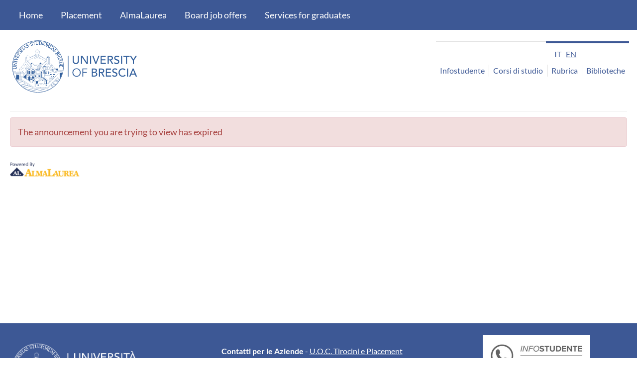

--- FILE ---
content_type: text/html; charset=utf-8
request_url: https://placement.unibs.it/lau/annunci/bachecaannunci.aspx?idannuncio=544203&lang=en
body_size: 25093
content:


<!DOCTYPE html>

<!--[if IE 8]><html class="no-js lt-ie9" lang="en" ><![endif]-->


<html lang="en">
<head><meta charset="utf-8" /><meta name="viewport" content="width=device-width, initial-scale=1.0" /><title>
	Job offers notice board
</title><link type="text/css" href="/css/bootstrap-3.4.1.css" rel="stylesheet" media="screen" />
<link type="text/css" href="/css/Default.css?v=20240827083057" rel="stylesheet" media="screen" />
<link type="text/css" href="/css/DefaultPrint.css?v=20200114145519" rel="stylesheet" media="print" />
 <script type="text/javascript" src="/script/modernizr-3.5.0.min.js"></script> 
<script type="text/javascript" src="/script/jquery/latest1.x/jquery.min.js"></script>
<!--[if lt IE 9]><script type="text/javascript" src="/script/respond.js"></script><![endif]-->


    <style>
        body {
            margin: 0px;
        }
    </style>
    <script>
        //per ogni campo input dei form avente un regex validator eseguo il trim
        if (typeof $ !== 'undefined') {
            $(function () {
                var trimFormFields = $('span[data-val-validationexpression]').toArray().map(function (i) { return $(i).attr("data-val-controltovalidate") }).filter(function (value, index, self) { return self.indexOf(value) === index });

                trimFormFields.forEach(function (x) {
                    if ($("#" + x).attr("type") == "text" || $("#" + x).attr("type") == undefined) {
                        $("#" + x).change(function () { this.value = $.trim(this.value); })
                    }
                });
            });
        }

    </script>
    <script src="/script/bootstrap-3.4.1.min.js"></script>
<script type="text/javascript" src="/script/utility.js?v=20250924090549"></script>
<script type="text/javascript"> var jsonGenericErrorMsg={"ERROR_URL":null,"ERROR_MESSAGE":null,"STACKTRACE":null,"CAUSE":null,"PARAMS":null,"GUID":"ff6ff3a4-37ae-4adb-87b2-591f8858ee78","TIMESTAMP":"20260201014856","MD5":"dd08bf0aacfed6e7a4a2f13c3ca5a3ad","INVIA_MAIL":null,"URL_PAGE":null,"SOLUTION":null};</script>
    <link type="text/css" media="screen" href="/css/unibs.css?v=20230920084318" rel="stylesheet" />
<link rel="stylesheet" typeof="text/css" href="/css/pushy.css" />
    <link type="image/png" href="/img/unibs/favicon.ico" rel="icon" />

    
    
    <script>window.MSInputMethodContext && document.documentMode && document.write('<script src="/script/ie11CustomProperties.min.js"><\/script>');</script>

    <!-- font-awesome -->
    <link rel="stylesheet" href="https://www.almalaurea.it/themes/custom/almalaurea/node_modules/@fortawesome/fontawesome-pro/css/all.min.css">
    <link rel="stylesheet" type="text/css" href="/css/bachecaReact/bacheca.css?v=20260108120632" />

    <style>
        #theForm .theMain .divBachecaPrivata {
            text-align:center;
        }
        #theForm .theMain .divBachecaPrivata span{
            display:block;
        }
        #theForm .theMain .divBachecaPrivata .btn-login{
            display:inline-block;
            margin: 15px auto 10px auto;
        }       
    </style>


<meta name="description" content="Job and internship offers posted by companies. Search for job opportunities for newly graduates and graduates." /></head>
<body>
    <a id="skipToMain" href="#" tabindex="1" onclick="handleSkip(); return false;">Skip to content</a>
    
    

    <form method="post" action="./bachecaannunci.aspx?idannuncio=544203&amp;lang=en" id="theForm" class="hiddenStaff">
<div class="aspNetHidden">
<input type="hidden" name="__VIEWSTATE" id="__VIEWSTATE" value="t2Mjs9I0aWJrTosv0KR1gKMgGlThqgZukNyabPy8sVgg1dULFFDw5KfvDp5ylQ2/Jogx0v7o/lIuWfr9cuhMu5Nqy/LJscQBQp2C6YkeMj77cVIEag9kJoPuRWoGcOjYRwLbCBwmvndn4U+EGYjERLXnIS75a2B4dr/BnUbZrZIoR1lqYuRuf2ucKXeWB7Gvbzh9cjedmrO1Y5uL75ZrROaDrsI3gJB7qkbVVg9nF5Nt4e+uMa1A9UVDctw8/r+XzbObT01buO8w1sjrpXx0vY75NiRBZrTa+G2wultrd9N/bqNlpG5MXy7Ds/NJ4hszh0zv5LY7PxBZ5Re4DfLhvffcIUhlpFvdxJra8PW6XLhudi8T02lApa2JsIzOVE8kx6+pkQkIMeZDhmHkdoSG91yS3T+WYZ9W04RFDOhNkOEW3+2S/KfyrQyv5sbfjybyHDpU5lg2XO5PxfIVcWGXL9jQukcJ4Sc9CehckfyatYWxC+x2Z8+PouNj4/da+RJBqPFps+STYgWdvxRhaYL6FzkxTfYGwsFQRECp219pYhSm9nIrH7f8vkqPMEmWSVoqQm9qmlUS6sDLpp7rPQYmdSJQDBjOFjHPHGi8O7JdjCxlcGXXaPpOyojNTu5ueL8CfDyjGgJaGlY5UWcjuWdPT6yoG9paXqd+NAVjMA/bgu42XQmxupK0bSDklXR61hrT5VSHOGnGGlc2/LC6u+QDA+gAZyT8JPlBDL0Evzpiy9lunsqp/ZIuXtq2p5jtnErtLQPf05VBKQiBS8IuaboC0z1UjdwUK3W3urbBzPDfnO1I00MVL9P1q+EbPdAFGqol+xV69JI9sHqw571uM99LMuO7XXpbemCKXmfwaPmW8ox9ndHPGmtyNvG2eYqqUofGnliOBJQN79PknZ8O2YTu7wofVt0lCX9L/x1r6HT4r2b3yXaGmDIq8j9zqLE+G90vYFzsHajNPEgSCOqFE6Avzd3lF05HalcFC1M913ToY7AdQWHi56ujUNcM1FjIWvEh8541E0HFQhEWzeS+9dneD/wvfhNyyk/DApKw4jOQWQKNDddrTUhCersTdyWn/5q/47xM7q+uKr9sRzAU8ni+Ns74Bl3FctlVjMe07Q3B4UIrKPO4zkLfpkSNdYIWEiAHVtt1yQsABCiSO6NMzBZTXATzXdQ2nd4WYEB/DDozJPz+jPSVNQZKRVX5rRJTiZvoxoKyjTnAyjV1BJT87OQ18GxgvMwFKPtcqpqscXbDkQadvQJ14OC4aYH0Z6FXt/UeaShmdVTAwzNGnb1x4zGKxpFooqfdZ+n9WiYASOTOpcZ7rCtBze7QJfqKhK/fH6cExpLaHquRMJylBvMPlq3P9YeNJBBWZgsoJWbjrFIFFEuiNYp5ducaMesTlFlLJYUOrDir58Mkryddscq8XUZ5xAIOoVy/5A96yOmTwkLY+1xWyVVjzMmVXMCgdqCaTv56sZLu7/r6WPCdib1iMoU3MJhAD2vhAP7jODXh3yRQXBBLYOd9vtyZoOMRQoINpJnrkTcY+YBEKS2Nk70ha+cL6zAmA85AIfwaQwrN+x4929CMvUe8KuNMqpOrevrXFHoCDUgY/tWZcDVVUpV4GVVJb27Y1EcqSz8a6wGi7e4GtLb9XiqGpUqIwi3LMMUOdFCn4mNkvqq6Mypx5g1zapSo6F1TrxLYqZcOJ38jmAdJr74MdLTdaEX6h9wE1iH7a5yRCx1Sbk1xIJLPjHK5+FmGEw8jY68D3AhQZ5fNAPyB/xDvmXtwStkyXfpbTrDjkphcvzqjZjmyc/NXUz/Q63TQ04mU3vDPBPa3bF4s6yuqCasGAorMdTX9xre0S1D71YSZybSQFSzBNScQO7JTEw7Ic40DBnMd+9npr/pQQPigq88kF+zQXS5pNUqR2JwVfuRAav8lUnitD8QyEBFXksTM1RLfFCJg056751ExpOp0FlIFeK5SD0er+29SoqIhixlB/D+8rXazokZJuUkioLHzz74J7vnhzB9m0K+GU8e78Wf4DUDtVEzuoxsLSCgjC9DWCmnQr7ez7BxN+McxUVxjPFE1zBYeUIEslDfvwLEhVAQYXkTWKIycliRDcM/XRCaY9pAIYFrR9+svV+rt/dIipgZ1vF55iurjYJzH1zDG/hTPf3MIjsaDVhXzOH6h/[base64]/7J9eSfq3qxexJIL0CKPM2OtOlshgR83VgNVxPl9/JJj97YeWT1LWFtUuOzRV+um4PeDMBwUW0ECkLqfRxwF1I0y4O1zvd/VfvyEsSpEso+M6ctyBEwJPiyMTPN3YAmJ0B6GecN7PDR+EFOKCDB1pj7J5m9xIn0E2cHNmjOQOLa4ZDoG8xQXD5XGVMZW4nwMhz3VRh1wz9Ga71zVoF5EvcuJY87G1//5qgWPDZJ8k3LaDghFyOZYYx98lJMu51qmGAbcU1oZj5nQtXjHXLL17JXpTM2+MmDZsI5d1/c3KmqpIheTF0xSdVSaCSrpbq3ZElzJDkByMHQuYX2aKCQPGh27aWQ48osOlcefJqBvT0pXhKKJM1JQreEb+Syq29j0PtEgP4m1NDpaP49+NPuKGOIadnkvb9kzBTe2D3d7TBf1xMC4YKLwy4Iwn47ae+4XFTMlMNQfTKabC/QxO91x4hVcy0PCsjH9a2kfAeqsSy2pqQxBXRH/BnQvIRFS3yeOYquFM3E94R7NWjJRUClaCDtkybpmWQ5e9w44qFD2BbCles/XqVg+JJ2iZf+mAFGPdo6yjTe+gZ+8n/VQG68sRusYLyO0RjV8CbutELhHNFLyaD7XGOcEWMq4NAIcvVH2/kpBMOwWR2mVJnBIlol5Bt66rFvP5j2Gc77oalQAc5Ei0zY+qKhsmbzaUiqIO6DRL778DwP+gqox72TRRE0KRHL2rKHlhYwaPFxzBww6lhamWLWcJeHOnKxTWZguuJoPsRt4iZO0wx00mYOWl+uZMzrDQzFPRtRmd2T10S/3/aaFWm1OsLBi4Al+slxLS2De01KGD1tl0tuiroCVXdlipt9/8jNkjpmNJ55s2lsWEZDrGCoqqfeK5b4NA/j5jpvWv3MEMx+Ob0LClj/q4EvoD2u9C9JkVwz/EKxy3ya9AxmTPefU7Y8wkRwgJkeFpdnrEDdZ3fQAFCAfhEJ19d2uXU08IodCkPYG2wZS5fWl1EH4FfH6YSBNKO4M5x/rG3DAJyIrko1GzvFWWUiDmcj3ueqHlRm/Kl0+NqjWAG5p2QLogR/SKA8n73nn9jXKImc+BndjfKTMMQ3USE7sR7iPWT6Cq3OxV/ciKCqn9G/G/n46l+6Oy5HyPO9kwpESeOXpSbjp7NwyXnKImi8L19Gpts65Gn9PIBj4kNUSVYN/pmzg/osW8YZVTgM2qR/4USz23b28a1nypBIA4AhhNYbW4ca+y4mSCCMdCZVJ5ms0TFaYZPiSYyIyIoF5Nuf7VVfIba/ldmznnLVCsiRLmmomJwVyUB59FLHk2UxUgnbw8PryI2jGfSa5dhRi2ub/PycSL03Dw1CQxwzlm1T3Whs+rNaYfeqG8/XwPTa1Ve6D3089AereKGUSsz6Z7z1wu2CarX1P6eC3QkvprxrYIdH/eJ7CbPDasDT6C05FrX7KbrDx7B3/9c+CRvbnwdeaTrrq450+48lMyWvKRsEJUf9AxNYO/YH63qNypIADQnI7Sn5n95LPs6noR80nLxeZOJqUC2aohJJO9wOyeTEeSZExB+JEIv45rgnIDu6+41MOzXPryEo9lB9FbB+us0R/PKo71aLzN/xFXUK0+posMjxGxpJStPeBXAT4IybanmVvz/AQ2xH+1r9ZTN5AXSDmvTxEXfSjmnKMDFEjxXU2RfzuYAVRi5D1Lo/CUEVuLSs7/C8cy9V8vrRWftsa8mvQOQFNQigzzrTFgo1UDTuoEY5pAGBhLvjNtIVgQIWuIzW/zKpe2xMNlmk78UFqWRCFCcIAK+KqhAg4L+2Iamr+tfCH2tz87zerPjrm3b72TrLxHyhd9scKRo2NxnV/XJa9kPpoGilTx/d2YJ2XF2pWVeAtbKuXCyOkbRIdO4S0rbDEcujJfHWoFjI2fyvQDHAJj5xVX8r4UOerpW4aECiQOvbZbJakCX62U0kNCLcwSfFDG0I0OyuZX/pQUCld7x3RUQw66VWMngeKi8gCDgeueRCM4GVoUHp7Tl/amxJll0EQHYdzYNxcFdS95yLIT9A1yf11P8EMeUFWmq/7g6oH6q61+1rco80ih5ptGI27vSk9JtEBrtcLe/Bev+yEPYifcfAok1ppfuNt+8+A64VVP8vlabEOrz0x0Glx7r4QEOLKWDYKkmGIJqQRN5rhyX7xNEfUY5Jzy0UcSMa6839IyuBHU1+KMLN7xx9SQWCGDQy0qECTRuhoYMFNZsJtYbWNz2YYitoU5lXze/5FcL6qdvYuSE4NKoRkB8Rb266NLaxAeV3UmMdCAOl6L5KdwDhmpC19uit3qHBadFdqRZRe2LuluV5WYoF/qKw1mFwnrfZWOr+zeSe9bJ3RwjVMr8x2HI0yhCtjwV77GyVl4yP2dO1Nat2me2sUbYHt5JgRSh1CUeNQrQODVBB2TQ95UEriALaTsSyuZ98EbaJERe4QfrBoo3/iT+zKnD9mf7JO0yUDcNU9roBnWdhpwrKUpzQnzN5S1fQ8cl2292clSfxLkB/rS12hzyVOisQ566DXQkwfbnl1UrWuZMvVQejEoREChmHRy0WG9PgvM6eRFyszs/PV9Pmki76SZcOUwm+m2Qfdeb2pxFiRlzTtLF9PrV2ESYkDR8L4PKP1dVoG8KiBShlich5LUjYjAm/yIcN2wJUkJ2r86Hm1UFhvJu79NCj4ZHJ/fPfvRbCqgG7qCr+wASJ5mt/YYAFM6OpEEOGCVu+kqncdlSXdg/qQEhQMBhbST/vwygK5iLnNcV4R5gSTMlEDSJqax0Lms8IxIk8pEO8nCGRW0yLxX6UklX1SZ6S/40Wy0aHPsdzdR9RZCwP/zb/[base64]/are0hQyE/6Q93FQsnHE1SFk2y5/Za/hoxLg4b9BWkUqlg5GqXw7d3mukcBuHpxTHZOfXLbn7xRxW0OImcRCsKkbi95AB7JTxaacK55DDNXHrhh7ux38xQGXVWZB0k4z0l5GiHAD71+Jy1JwLx9U2EVFVp+IDYX1d9YlnVYJyZOAAS3gDAiVnFMB6eJYr/jCLY+hYlCW7HR+v8/[base64]/2vIymmTxOIhuoGl24OE+vfRqOhOFgW50OEZ6atxOZ2XE92wuxtgwgB4FOkQpXlwpUgxTk3u2dQuQmFUoW1mkvnFeis2M/SFF+Hykyfr+MAqaU8qvJAizp0OVX5+0FIe+JUCitpb6KjHkGdvF0rDGCL/jwxcAs3jx+SJMkF5F9qwXN+zdeRCIkBNZ9n+1XXFw51ZELsUQ9XTvG1esseL23ykZakUvVPd0/L56+4+BvJcnOB6QyOr7VVWXG5PZZ68C55nDgoiq/nrlyzEb8MwU9FiVCM2flFPZ3str5R9gXIjrjYdT/iQYAM0dxe/2YAnnHiGz2jkW+D639wiUdGrjK/YQegzraRyA2io35gbhOlimuRBcIzB4B0MiJFBwBne1K4yqAKfWMjEDm+pz0NgFqYPveuKKyh/9ExiWXlB92HsD6rXl3bjFU2DO5QWi7e3fUR3pXjtTO6l/gIufvs0aasb+WhpMs9HMnaXdW4sgB3cxMkKNE4wL9nKNQNv+SrcNHlf5bP0rS7+MWmHvis+Zu0vGKeHj5zLChED4b9cuDZ6b92tefvkIL83ef48U2K6kazXtAgOYTJqe4KLHtUVFBAPAow8/Q2Y5IELo4Xb4bB6qLAY6dPzyXbQehr0b4ZpT94rIYVSjkMbsqo2EAfO4fR+rdULL7d+L3dIqkb2qqtyEJ99NwQbWMvx4TaODPw1qvPZq0kkw1mjspjB77pQlG1YDMetH2PElql8JlNigax46X3svZG7LQYhwoybVKYcavLvAPYM+Dwt9OT6jOWaoy7IB5Ph/JTvCQD4m90bUZwUU1CTlbmHXi+vvlGiE54YRD/iOMF+70o0PYkdS74YmtlPxvLyI+CR+3zzc77CLlRILgQVYAoKzhSIlyFcFSOYZS7D/VqxGyiwfxFBwrDJlLzLhmesNJz4cqoF1HzylmbhJkDMfyny50/g47V2kyDVccfMGd0V0rVRxMEVFwVsCG4LPCzLOW2nRaosBj/P8exwP0yL7aFKNIKMpLoD6Gk0bZQguog3IJ0i9VMZ3cbHaBNmeDkz/cEOh/CIgiwNHNmDn41uYq4bhB8WqUNNuhz46FznmLRp04Q4/q91yI+JAg+ZEmOfqbfxinn3c1oL8Rxrno9NeJerhgvRCFLZ28S41TOT42gtdVHlBP/mXymbYyasWK9OrkubTFHT0euTHqcZdxuycdnU58wecjNB5JKX5tqmOEjCxKh8vIjRO0narCor2oLF9XVZbtDdBWX/TU53c3DNKjULTJXZPiZV+QTtwnPHFDV0WmVrE+yJdzAViZeNnBG80fo9bDELDBRcnELpfjYEDEVqHX8EQbWqqdgiN0rIIVgWdzFqo/azjymkmBH8lQWudT3YK14TllEQZ8QtqbTST+/7FPAvTmeKrc4Hl/a95BaPFvFApzj2n5gN0jMA3ZmLzcM+0pkG6AVSIhY6RvyFIv/DRFICbbKMY1ZXgZp7wKll5WBNLwI3w=" />
</div>

<div class="aspNetHidden">

	<input type="hidden" name="__VIEWSTATEGENERATOR" id="__VIEWSTATEGENERATOR" value="9FBAA767" />
</div>
            <div id="WarningPagePanel" style="display:none"></div>
            
            <!--[if lte IE 8]>
            <div id="warningIE8" class="panel panel-danger" style="text-align: center; margin: 0px; background-color: #ebccd1">
                <h5>Il tuo browser non è più supportato. Esegui l’upgrade a un browser moderno.</h5>
            </div>
            <![endif]-->

        

    <!-- pushy references START-->
    <div id="pushyWrapper">
	
        <nav class="pushy pushy-left">
            <div class="sidebar">
<a role="link"    class="headerbar" href = "http://www.unibs.it">Home</a>
<a role="link"    href = "http://www.unibs.it">Placement</a>
<div class="navigationMenu subMenu1">
<h4 class="LinkTitoloSezione">
<a role="link"    href = "https://www.almalaurea.it/en/servizi-per-chi-studia-e-si-laurea">AlmaLaurea</a>
</h4>
    <div class="navigationMenuContent">
<a role="link"    href = "https://www3.almalaurea.it/cgi-bin/lau/laureati/cv/go_home?LANG=en">AlmaGO</a>
<a role="link"    href = "https://www3.almalaurea.it/cgi-bin/lau/laureati/cv/curriculum_vitae.pm?LANG=en">Update your Curriculum Vitae</a>
    </div>
</div><div class="navigationMenu subMenu1">
<h4 class="LinkTitoloSezione">
<a role="link"    href = "/lau/annunci/default.aspx?lang=en&menu=1">Board job offers</a>
</h4></div><div class="navigationMenu subMenu1">
<h4 class="LinkTitoloSezione">
<a role="link"    href = "http://www.unibs.it">Services for graduates</a>
</h4></div>
</div>
        </nav>
        <div class="site-overlay"></div>

    
</div>

    <!-- pushy references END-->

    <!-- logo per stampa annuncio -->
    <div id="logoPerStampaAnnuncio">
        <table>
            <tr>
                <td>
                    <img src="/img/unibs/banner-unibs.png" /></td>
            </tr>
        </table>
    </div>
    <!-- fine logo per stampa annuncio -->

    <div id="theme-container">

        <div id="theme-top">

            <header id="headerSito" class="header masterPageHeader">
                <nav class="my-navbar" id="navbar-top">
                    <div class="container">
                        <section class="row region region-top-header">
                            <div id="block-logounibs" class="block block-block-content block-block-content3cf7240e-9f9c-4ff3-ab60-55a1d8b69cce">
                                <div class="content">
                                    <div class="text-formatted field field--name-body field--type-text-with-summary field--label-hidden field__item">
                                        <h1 class="logo mb-3">
                                            <a href="http://www.unibs.it" title="Torna alla home page di ateneo" class="logo my-navbar-brand">
                                                <img class="img-fluid d-inline-block align-top" src="/img/unibs/unibsEN.svg" alt="Home logo" />
                                            </a>
                                        </h1>
                                    </div>
                                </div>
                            </div>
                        </section>

                        <div class="form-inline my-navbar-form ml-auto">
                            <div class="region-btn-menu">
                                <div class="menu-btn" aria-label="menu">&#9776;</div>
                            </div>

                            <section class="row region region-top-header-form">
                                <div class="language-switcher-language-url d-none d-lg-block block block-language block-language-blocklanguage-interface" id="block-unibs-selettorelingua" role="navigation">
                                    <div class="content">
                                        <nav class="links nav links-inline">
                                            
                                            <span class="it nav-link"><a href="https://placement.unibs.it/lau/annunci/bachecaannunci.aspx?idannuncio=544203&lang=it">IT</a></span>
<span class="en nav-link is-active"><a class="is-active" href="https://placement.unibs.it/lau/annunci/bachecaannunci.aspx?idannuncio=544203&lang=en">EN</a></span>
                                        </nav>
                                    </div>
                                </div>
                                <div class="views-element-container d-none d-lg-block block block-views block-views-blocksocial-block-2" id="block-views-block-social-block-2">
                                </div>
                                <div id="block-unibs-search">
                                </div>
                                <nav role="navigation" aria-labelledby="block-accessorapido-menu" id="block-accessorapido" class="d-none d-lg-block block block-menu navigation menu--accesso-rapido">

                                    <ul class="clearfix nav">
                                        <li class="nav-item">
                                            <a href="https://www.unibs.it/it/didattica/informazioni-utili/contatta-le-segreterie" title="Infostudente" class="nav-link nav-link--it-didattica-informazioni-utili-contatta-le-segreterie">Infostudente</a>
                                        </li>
                                        <li class="nav-item">
                                            <a href="https://corsi.unibs.it" title="Corsi di laurea" class="nav-link nav-link-https--corsiunibsit">Corsi di studio</a>
                                        </li>
                                        <li class="nav-item">
                                            <a href="https://www.unibs.it/it/rubrica" class="nav-link nav-link--it-rubrica">Rubrica</a>
                                        </li>
                                        <li class="nav-item">
                                            <a href="https://www.unibs.it/it/ateneo/organizzazione/biblioteche" title="Biblioteche" class="nav-link nav-link--it-ateneo-organizzazione-biblioteche">Biblioteche</a>
                                        </li>
                                    </ul>

                                </nav>

                            </section>

                        </div>
                    </div>
                </nav>
                <nav class="my-navbar my-navbar-expand-lg menu" id="navbar-main">
                    <div class="container">
                        <div class="collapse my-navbar-collapse justify-content-end" id="CollapsingNavbar">
                            <section class="row region region-primary-menu">
                                <nav role="navigation" aria-labelledby="block-unibs-main-menu-menu" id="block-unibs-main-menu" class="block block-menu navigation menu--main">

                                    <ul class="clearfix nav my-navbar-nav">
                                        <li class="nav-item menu-item--expanded dropdown has-megamenu">
                                            <a href="https://www.unibs.it/it/chi-siamo" class="nav-link">Ateneo</a>
                                        </li>
                                        <li class="nav-item menu-item--expanded active dropdown has-megamenu">
                                            <a href="https://www.unibs.it/it/didattica" class="nav-link">Didattica</a>
                                        </li>
                                        <li class="nav-item menu-item--expanded dropdown has-megamenu">
                                            <a href="https://www.unibs.it/it/ricerca" class="nav-link">Ricerca</a>
                                        </li>
                                        <li class="nav-item menu-item--expanded dropdown has-megamenu">
                                            <a href="https://www.unibs.it/it/impegno-nel-territorio" class="nav-link">Impegno nel territorio</a>
                                        </li>
                                        <li class="nav-item menu-item--expanded dropdown has-megamenu">
                                            <a href="https://www.unibs.it/it/internazionale" class="nav-link">Internazionale</a>
                                        </li>
                                        <li class="nav-item menu-item--expanded dropdown has-megamenu">
                                            <a href="https://www.unibs.it/it/opportunita-e-servizi" class="nav-link">Opportunità e servizi</a>
                                        </li>
                                        <li class="nav-item menu-item--expanded dropdown infoper">
                                            <a href="https://www.unibs.it/it/futuro-studente" class="nav-link infoPer">Info per</a>
                                        </li>
                                    </ul>
                                </nav>
                            </section>
                        </div>
                    </div>
                </nav>
            </header>

            


        </div>

        <div id="theme-middle">
            <div id="theme-middle-container" class="container">
                <div id="theme-main" class="masterPageContent">
                    <div id="theme-main-content" class="theMain">
                        <script type="text/javascript">
                            var isModify = false;
                        </script>
                        

    
    

    <div id="ErrorPanel" class="alert alert-danger">
	
        
        <span id="ErrorLabelAnnuncioScaduto">The announcement you are trying to view has expired</span>
        
        
        
        
    
</div>

        

    

    
    
    <div id="root">
    </div>

    
    
    
    
    
    
    
    
    
    
    

    
    
    
    
    
    

                        <div id="poweredByDiv" class="static">

</div>
                    </div>
                    <div id="theme-main-bottom"></div>
                </div>
            </div>
        </div>

        <div id="theme-clear">&nbsp;</div>
        <!--- FOOTER --->
        <div id="theme-bottom" class="masterPageFooter">
            <div id="footer">
                <div class="row">
                    <div class="col-lg-4">
                        <img class="logoFooter" src="/img/unibs/LogoUniBS_footer.png" alt="Logo Università degli Studi di Brescia"/>

                        <p>
                            <br>
                            Piazza del Mercato, 15 - 25121 Brescia
                            <br>
                            Tel. +39 030 2988.1 PEC: ammcentr@cert.unibs.it
                            <br>
                            Partita IVA: 01773710171 Codice Fiscale: 98007650173
                        </p>
                    </div>

                    <div class="col-lg-5 divLinkFooter">
                        <div class="LinkContattiAziende"><a href="https://www.unibs.it/it/node/2274"><b>Contatti per le Aziende</b> - <span class="testoDaSottolineare">U.O.C. Tirocini e Placement</span></a></div>
                        <div class="LinkContattiStud"><a href="https://www.unibs.it/it/node/2275"><b>Contatti per gli studenti e i laureati</b> - <span class="testoDaSottolineare">U.O.C. Tirocini e Placement</span></a></div>
                    </div>

                    <div class="col-lg-3">
                        <img src="/img/unibs/n-verde.gif" alt="Info Studente" />
                    </div>
                </div>
            </div>
        </div>

    </div>
    <div class="sidebar sidebarabsfloat">
<a role="link" tabindex="1"  class="headerbar" href = "http://www.unibs.it">Home</a>
<a role="link" tabindex="2"  href = "http://www.unibs.it">Placement</a>
<div class="navigationMenu subMenu1">
<h4 class="LinkTitoloSezione">
<a role="link" tabindex="3"  href = "https://www.almalaurea.it/en/servizi-per-chi-studia-e-si-laurea">AlmaLaurea</a>
</h4>
    <div class="navigationMenuContent">
<a role="link" tabindex="4"  href = "https://www3.almalaurea.it/cgi-bin/lau/laureati/cv/go_home?LANG=en">AlmaGO</a>
<a role="link" tabindex="5"  href = "https://www3.almalaurea.it/cgi-bin/lau/laureati/cv/curriculum_vitae.pm?LANG=en">Update your Curriculum Vitae</a>
    </div>
</div><div class="navigationMenu subMenu1">
<h4 class="LinkTitoloSezione">
<a role="link" tabindex="6"  href = "/lau/annunci/default.aspx?lang=en&menu=1">Board job offers</a>
</h4></div><div class="navigationMenu subMenu1">
<h4 class="LinkTitoloSezione">
<a role="link" tabindex="7"  href = "http://www.unibs.it">Services for graduates</a>
</h4></div>
</div>

    <!-- pushy js START-->
    <script type="text/javascript" src="/script/jquery/jquery.pushy.js?v=28"></script>
    <!-- pushy js END-->


    </form>

    <script type="text/javascript">
        $(document).ready(function () {
            var warning = $("#theForm #WarningPagePanel #warningMessage");
            if (warning != null && $("#theForm .theMain #warningMessage").length == 0) {
                $("#theForm .theMain").prepend(warning);
            }
        });

        function handleSkip() {
            var elems = document.getElementsByClassName('theMain');
            if (elems.length > 0) {
                elems[0].setAttribute("tabindex", "-1");
                elems[0].scrollIntoView();
                elems[0].focus();
            }   
        }
    </script>
</body>
</html>


--- FILE ---
content_type: text/css
request_url: https://placement.unibs.it/css/unibs.css?v=20230920084318
body_size: 24848
content:

/*@import url("http://www2.almalaurea.it/info/servizi/demo/placement/univ/demo.css");*/

@font-face {
    font-family: 'Lato';
    font-style: normal;
    font-weight: 400;
    font-display: swap;
    src: url(https://fonts.gstatic.com/s/lato/v17/S6uyw4BMUTPHjx4wXg.woff2) format('woff2');
}

@font-face {
    font-family: 'Lato';
    font-style: normal;
    font-weight: 700;
    font-display: swap;
    src: url(https://fonts.gstatic.com/s/lato/v17/S6u9w4BMUTPHh6UVSwiPGQ.woff2) format('woff2');
}

@font-face {
    font-family: 'Lato';
    font-style: normal;
    font-weight: 900;
    font-display: swap;
    src: url(https://fonts.gstatic.com/s/lato/v17/S6u9w4BMUTPHh50XSwiPGQ.woff2) format('woff2');
}

* {
	box-sizing: border-box;
}

html {
    font-family: sans-serif;
    font-size: 16px;
    line-height: 1.15;
    -webkit-text-size-adjust: 100%;
    -webkit-tap-highlight-color: transparent;
}

body {
    margin: 0;
    font-size: 1rem;
    line-height: 1.5;
    text-align: left;
    background-color: #fff;
}

body {
    font-size: 18px;
    font-weight: 400;
    margin: 0;
    padding: 0;
    margin-top: 0px !important;
    vertical-align: top;
    background: transparent !important;
}
body {
    color: #3b3b3b;
}

body, p, a, li {
    font-family: 'Lato';
}
a, .link {
    color: #3d5895;
}
    a:hover, a:focus, .link:hover, .link:focus {
        color: #285dd3;
    }

    a:active, .link:active {
        color: #507ee6;
    }

h1 {
    color: #495057;
    font-weight: 700 !important;
}

h1.logo.mb-3 {
    margin-top: 0px;
    margin-bottom: 1rem;
    font-size: 0;
}

h2 {
    font-weight: bold !important;
    color: #3d5895;
    font-size: 24px;
}

h3, h4, h5, h6, h3 a {
    font-family: "Lato" !important;
}

*, ::after, ::before {
    box-sizing: border-box;
}

.container {
	width: 100%;
}

#theme-container {
    background-color: #ffffff;
    margin: 0 auto;
    /*overflow: hidden;*/
    width: 100%;
    padding-top: 60px;
}



@media all and (min-width:992px) {


    .breadcrumb {
        background-color: transparent;
        text-transform: uppercase;
        font-size: 14px !important;
        font-weight: 700;
        padding-left: 0;
        border-radius: 0px;
    }
}

    /* **** HEADER **** */
.my-navbar:before, .my-navbar:after, #theme-container .container:before, #theme-container .container:after, .my-navbar .row:before, .my-navbar .row:after, .my-navbar .nav:before, .my-navbar .nav:after {
    /*.clearfix:before, .clearfix:after, .dl-horizontal dd:before, .dl-horizontal dd:after, .container-fluid:before, .container-fluid:after, .form-horizontal .form-group:before, .form-horizontal .form-group:after, .btn-toolbar:before, .btn-toolbar:after, .btn-group-vertical > .btn-group:before, .btn-group-vertical > .btn-group:after,  .navbar-header:before, .navbar-header:after, .navbar-collapse:before, .navbar-collapse:after, .pager:before, .pager:after, .panel-body:before, .panel-body:after, .modal-header:before, .modal-header:after, .modal-footer:before, .modal-footer:after*/
    display: block;
    clear: both;
    content: "";

}
#navbar-top {
    background-color: #ffffff;
}


    .my-navbar {
        position: relative;
        display: flex;
        flex-wrap: wrap;
        align-items: center;
        justify-content: space-between;
        padding: 0.5rem 1rem;
    }

    .my-navbar .container, .my-navbar .container-fluid, .my-navbar .container-lg, .my-navbar .container-md, .my-navbar .container-sm, .my-navbar .container-xl {
        display: -ms-flexbox;
        display: flex;
        flex-wrap: wrap;
        align-items: center;
        justify-content: space-between;
    }
    .my-navbar .row {
        display: -ms-flexbox;
        display: flex;
        -ms-flex-wrap: wrap;
        flex-wrap: wrap;
        margin-right: -15px;
        margin-left: -15px;
    }
   .my-navbar-brand {
        display: inline-block;
        padding-top: .3125rem;
        padding-bottom: .3125rem;
        margin-right: 1rem;
        font-size: 1.25rem;
        line-height: inherit;
        height: auto;
        white-space: nowrap;
        width: 50%;
    }

        .my-navbar-brand .d-inline-block {
            display: inline-block !important;
        }

    .my-navbar .align-top {
        vertical-align: top !important;
    }

    .my-navbar .img-fluid {
        max-width: 100%;
        height: auto;
    }

    .my-navbar img {
        width: 100%;
        height: auto;
        max-width: 100%;
    }

    @media (min-width:1310px) {
        .my-navbar-brand {
            padding-left: 24px;
        }
    }


    .header .nav {
        display: -ms-flexbox;
        display: flex;
        -ms-flex-wrap: wrap;
        flex-wrap: wrap;
        padding-left: 0;
        margin-bottom: 0;
        list-style: none;
    }

    .header .nav-link {
        display: block;
        padding: .5rem 1rem;
    }




    .header .my-navbar-form {
        position: relative;
        top: -10px;
        top: -20px;
    }
    .header .ml-auto, .header .mx-auto {
        margin-left: auto !important;
    }

    .header .form-inline {
        display: -ms-flexbox;
        display: flex;
        -ms-flex-flow: row wrap;
        flex-flow: row wrap;
        -ms-flex-align: center;
        align-items: center;
    }


    .header .ml-auto, .header .mx-auto {
        margin-left: auto !important;
    }


    .header .region-top-header-form {
        display: grid;
        grid-template-columns: 10% 10% 10% 10% 10% 10% 10% 10% 10% 10%;
        grid-template-rows: 35px 35px min-content auto;
        justify-content: center;
        position: relative;
        top: 0;
        vertical-align: middle;
        padding-top: 6px;
    }

        .header .region-top-header-form:before {
            content: "";
            height: 1px;
            background: #e2e2e2;
            width: 100%;
            display: block;
            position: absolute;
            top: 0px;
        }

    .header #block-unibs-selettorelingua:before {
        content: "";
        height: 4px;
        background: #3D5895;
        width: 43%;
        display: block;
        position: absolute;
        top: 0px;
        right: 0;
    }

    .header #block-unibs-selettorelingua {
        grid-column: 7/ span 4;
        grid-row: 1;
        place-self: self-start;
    }
        .header #block-unibs-selettorelingua .nav-link {
            padding: .5rem .3rem;
            text-transform: uppercase;
            font-size: 16px;
        }

            .header #block-unibs-selettorelingua .nav-link .is-active {
                text-decoration: underline;
            }

    .header #block-views-block-social-block-2 {
        grid-column: 9/ span 4;
        grid-row: 1;
        place-self: start;
    }

    .header #block-unibs-search {
        grid-column: 10/ span 1;
        grid-row: 1;
    }

    .header #block-unibs-search .nav-link {
        padding: 5px 0;
        text-align: center;
    }

    .header #block-unibs-search input {
        width: 245px;
        margin-right: 10px;
        border-radius: 0;
    }

    .header #block-unibs-search .form-group {
        margin: 0;
    }


    .header #block-accessorapido {
        grid-column: 1/ span 12;
        grid-row: 2;
        place-self: center;
    }

        .header #block-accessorapido li.nav-item {
            border-right: 1px solid #ccc;
            font-size: 16px;
            padding: 0 0.0em;
        }

        .header #block-accessorapido li:last-child {
            border-right: 0px solid #fff;
        }

        .header #block-accessorapido li.nav-item a.nav-link {
            padding: 0rem .5rem;
        }


#navbar-main {
    background-color: #ffffff;
    display:none;
}

    #navbar-main .container {
        position: relative;
    }

.header .my-navbar-expand-lg {
    padding: 0;
    width: 100%;
}


.header .my-navbar-collapse {
    justify-content: space-between;
    width: 100%;
}

.collapse:not(.show) {
    display: none;
}

.justify-content-end {
    -ms-flex-pack: end !important;
    justify-content: flex-end !important;
}

.header .region-primary-menu {
    margin-left: 0px;
    margin-right: 0px;
    width: 100%;
}
#block-unibs-main-menu {
    width: 100%;
}
    #block-unibs-main-menu ul.nav {
        justify-content: space-between;
    }

.my-navbar-collapse {
    -ms-flex-preferred-size: 100%;
    flex-basis: 100%;
    -ms-flex-positive: 1;
    flex-grow: 1;
    -ms-flex-align: center;
    align-items: center;
}


.header .my-navbar-nav li {
    padding: .25rem 0.2rem;
    font-size: 18px;
    border-bottom: 4px solid #fff;
}

#block-unibs-main-menu li.infoper {
    background: #3D5895;
    border-bottom: 4px solid #3D5895;
}

    #block-unibs-main-menu li.infoper a {
        color: #fff;
        font-weight: bold;
    }


    @media (max-width:1200px) and (min-width:992px) {
        .header .my-navbar-nav li {
            padding: .25rem 0rem;
        }

        .header .my-navbar-expand-lg .container {
            padding: 0;
        }
    }

@media (max-width:991px) {
    #navbar-top .row {
        margin-left: 0;
        margin-right: 0;
    }

    .my-navbar-brand {
        width: 180px;
        height: auto;
    }

    .my-navbar .container {
        justify-content: flex-end;
    }

        .my-navbar .container .navbar-toggler-right {
            position: absolute;
            top: -70px;
            right: 13%;
        }

    .header .region-primary-menu {
        background: #3d5895;
    }

    .header .my-navbar-expand-lg .container {
        width: 100%;
        background: #3d5895;
        margin: 0;
        max-width: 992px;
    }

    .header .region-primary-menu nav {
        width: 100%;
        margin: 0em;
        background: #f1f1f1;
    }

    .header .my-navbar-nav li {
        padding: .25rem 2rem;
        font-size: 18px;
        border-bottom: 1px solid #334a7f;
    }

    .header .region-primary-menu nav li a {
        color: #3d5895;
        font-weight: 400;
    }

        #block-unibs-main-menu {
            width: 100%;
        }

            #block-unibs-main-menu ul.nav {
                justify-content: space-between;
            }

                #block-unibs-main-menu ul.nav.clearfix::after {
                    content: none;
                }

        #block-unibs-main-menu .col-megamenu a {
            font-weight: bold;
            font-size: 17px;
        }


        #block-unibs-main-menu {
            background: #3d5895;
        }

            #block-unibs-main-menu .has-megamenu a {
                color: #fff;
                font-weight: 500;
            }


            #block-unibs-main-menu .has-megamenu li a {
                color: #3D5895;
                font-weight: 400;
            }




        #block-unibs-main-menu li.show {
            background-color: #293e6d;
            background: #fff;
        }

        #block-unibs-main-menu li.infoper {
            border-bottom: 0px;
            background: #253a6b;
        }

        #block-unibs-main-menu .infoper .nav-link {
            color: #fff;
        }

        #block-unibs-main-menu .nav-link li a {
            font-weight: normal;
            font-size: 15px;
        }

        #block-unibs-main-menu li.infoper:hover {
            border-bottom: 0px;
        }

        #block-unibs-main-menu li.infoper .show {
            border: 0px;
            box-shadow: 0 10px 20px -5px transparent;
            margin-top: 0px;
            padding: 0em;
            margin: 1em auto;
            text-align: left;
            width: 100%;
            background: transparent;
            font-weight: normal
        }


        .menu--accesso-rapido .nav {
            display: block;
            margin-top: 0em;
            padding: 0em 0;
            background: #f1f1f1;
        }

            .menu--accesso-rapido .nav .nav-item {
                padding: 0em 1em;
            }

        #block-selettorelingua {
            width: 100%;
        }

            #block-selettorelingua nav.links {
                display: flex;
                flex-direction: column;
                padding-left: 1em;
            }

                #block-selettorelingua nav.links span {
                    margin: 0;
                    padding: 0.1rem 1rem;
                }

            #block-selettorelingua .links a {
                color: #3d5895;
                display: block;
                font-size: 0.9em;
                padding: 0.1em 0;
                text-transform: uppercase;
            }

        #block-utility .menu {
            margin-left: -5px;
        }

        #block-utility .menu-item {
            color: #000;
            list-style-type: none;
            font-size: 0.9em;
            padding: 0.1em 0;
        }

        .header .region-primary-menu .block-views {
            margin-bottom: 0;
        }
    }

    @media all and (min-width:992px) {
        #block-unibs-main-menu .has-megamenu {
            position: static;
        }

            #block-unibs-main-menu .has-megamenu a {
                font-weight: bold;
            }
    }

    @media (max-width:575px) {
        .my-navbar .container {
            width: 100%;
            margin: 0;
        }

            .my-navbar .container .navbar-toggler-right {
                position: absolute;
                top: -70px;
                right: 0%;
            }
    }



    @media (min-width: 992px) {
        .my-navbar-expand-lg {
            -ms-flex-flow: row nowrap;
            flex-flow: row nowrap;
            -ms-flex-pack: start;
            justify-content: flex-start;
        }

            .my-navbar-expand-lg > .container, .my-navbar-expand-lg > .container-fluid, .my-navbar-expand-lg > .container-lg, .my-navbar-expand-lg > .container-md, .my-navbar-expand-lg > .container-sm, .my-navbar-expand-lg > .container-xl {
                -ms-flex-wrap: nowrap;
                flex-wrap: nowrap;
            }

            .my-navbar-expand-lg .my-navbar-collapse {
                display: -ms-flexbox !important;
                display: flex !important;
                -ms-flex-preferred-size: auto;
                flex-basis: auto;
            }

        .d-lg-block {
            display: block !important;
        }
    }

.region-top-header {
    width: 44%;
}

 /**** FINE HEADER ****/


    /*.divContatti {
    text-align: right;
    padding-right: 0px;
    font-size: 16px;
    width: 410px;
    height: 70px;
    border-top: 1px solid #e2e2e2;
    margin-top: 16px;
}

.spanLingue {
    border-top: 4px solid #3D5895;
    padding-top: 3px;
}

.infoLinks {
    margin-top: 5px;
}

.linksContatti {
    margin-top: 5px;
}

    .linksContatti a {
        color: #3d5895 !important;
    }

.linksContatti .linkContatto {
    border-right: 1px solid #ccc;
    padding: 0rem .8rem;
}

    .linksContatti .biblioteche {
        padding: 0rem .5rem;
    }

.borderRow {
    border-bottom: 1px solid #e2e2e2;
    margin-left: 10px;
}

.menuTab {
    display: none !important;
    color: #3d5895;
    font-size: 18px;
    font-weight: bold;
    margin-right: 30px;
    margin-left: 30px;
    display: flex;
    justify-content: space-between;
    border-bottom: 1px solid #e2e2e2;
}

.menuTab a {
    padding: 10px;
}

.menuTab .infoPer {
    background-color: #3d5895;
    color: #fff;
}

    .menuTab a:hover {
        color: #007bff;
        text-decoration: none;
    }
*/
.masterPageContent {
    border-top: 1px solid #e2e2e2;
}

.breadcrumb {
    text-transform: uppercase;
    font-size: 14px;
    margin-bottom: 1rem;
    background-color: #fff;
    /*padding-left: 30px !important;*/
}


        .breadcrumb a {
            color: #3d5895;
        }



    @media (min-width: 576px) {
        .container, .container-sm {
            max-width: 540px;
        }
    }

    @media (min-width: 768px) {
        .container, .container-md, .container-sm {
            max-width: 720px;
        }
    }

    @media (min-width: 992px) {
        .container, .container-lg, .container-md, .container-sm {
            max-width: 960px;
        }
    }

    @media (min-width: 1200px) {
        .container, .container-lg, .container-md, .container-sm, .container-xl {
            max-width: 1270px;
        }
    }



    @media (max-width:768px) {
        #navbar-main,
        .header .region-top-header-form {
            display: none;
        }


        #theme-container {
            padding-top: 0px;
        }

            #theme-container .header .container {
                padding-left: 0px;
            }


        #theme-top #sito-logo img {
            width: 180px !important;
            padding-left: 0px !important;
        }

        .menu-btn {
            padding-top: 25px;
            background-color: white;
            color: #3d5895;
            font-size: 35px;
            text-align: right;
            width: auto;
            margin-right: 4rem;
            margin-top: 1rem;
        }


        .sidebar {
            background-color: #3d5895;
            font-size: 14px;
        }

        .pushy {
            background-color: #3d5895 !important;
        }
    }

    @media (max-width:425px) {
        .menu-btn {
            margin-right: 0px;
            margin-top: 0px;
            padding-right: 0px;
        }
    }


    #theme-top {
        height: auto;
        width: 100%;
    }

        #theme-top #header-container {
            height: auto;
            width: 100%;
        }

        #theme-top #sito-logo {
            float: none;
            position: relative;
            top: 2px;
            width: 265px;
        }

            #theme-top #sito-logo img {
                padding-bottom: 15px;
                /*padding-left: 20px;*/
                padding-top: 10px;
                width: 265px;
                box-sizing: content-box;
            }





    #theme-middle {
        /*float: left;*/
        width: 100%;
    }

    /*   PERSONALIZZAZIONE DEL MAIN   */
    #theme-main {
        min-height: 400px;
    }




    /* 
	CSS per il solo footer
*/


    #footer {
        background-color: #3d5895;
        color: #ffffff;
        padding: 24px;
        font-size: 16px;
    }

        #footer .logoFooter {
            width: 250px;
            margin-bottom: 20px;
            padding-top: 16px
        }

       
    #footer .divLinkFooter{
        margin-top: 20px;
    }
        #footer .divLinkFooter .LinkContattiAziende,
        #footer .divLinkFooter .LinkContattiStud {
            margin-bottom: 18px;
        }
        #footer .divLinkFooter a {
            color: white;
        }

            #footer .divLinkFooter a:hover,
            #footer .divLinkFooter a:focus {
                text-decoration: none;
            }
            #footer .divLinkFooter a .testoDaSottolineare{
                text-decoration: underline;
            }
            /*** POPUP **
    body.popup {
        margin: 0px;
        padding: 0px;
        background-image: none;
    }

        body.popup nav,
        body.popup #theme-breadcrumbs {
            display: none;
        }

        body.popup #theme-top,
        body.popup #theme-middle,
        body.popup #theme-bottom {
            min-width: 500px;
        }

            body.popup #theme-top,
            body.popup #theme-top #header-container,
            body.popup #theme-top #sito-logo {
            }

        body.popup #theme-top {
        }

            body.popup #theme-top #header-container {
                max-width: 990px;
                margin: auto;
            }

        body.popup #top-menu {
            display: none;
        }

        body.popup #theme-middle {
            width: 94%;
            margin: 0 3%;
        }
*/
            @media (max-width:989px) {
                body {
            min-width: initial;
        }

        #theme-container {
            width: 100%;
        }


        .clear {
            background: none;
        }

        #footer {
            height: auto;
        }
    }


    @media (max-width:989px) {
        /*#theme-middle-container .row {
            display: -webkit-box;
            display: -moz-box;
            display: -ms-flexbox;
            display: -webkit-flex;
            display: flex;
            -webkit-box-orient: vertical;
            -moz-box-orient: vertical;
            -webkit-flex-direction: column;
            -ms-flex-direction: column;
            flex-direction: column;
            -webkit-box-align: start;
            -moz-box-align: start;
            -ms-flex-align: start;
            -webkit-align-items: flex-start;
            align-items: flex-start;
        }*/
    }




    /*   PERSONALIZZAZIONE DELLA LEFTBAR   */

#theForm .sidebar.sidebarabsfloat > a,
#theForm .sidebar.sidebarabsfloat div.navigationMenu > a,
#theForm .sidebar.sidebarabsfloat h4,
#theForm .sidebar.sidebarabsfloat h4 a {
    font-size: 18px;
}
#theForm .sidebar.sidebarabsfloat > a,
#theForm .sidebar.sidebarabsfloat div.navigationMenu > a,
#theForm .sidebar.sidebarabsfloat h4 a {
    padding: 20px 18px;
}

/*body .navigationMenuContent a {
    padding: 6px 0 6px 10px;
}*/

#theForm .sidebar a {
    display: block;
    margin: 0;
    display: block;
    /*padding: 0 0 0.1em 0;
    padding: 6px 0 6px 10px;*/
    text-decoration: none;
}

#theForm .sidebar h4 a {
    font-weight: normal;
    background: none;
}
#theForm .sidebarabsfloat {
    background-color: #3d5895;
}
    #theForm .sidebarabsfloat div.navigationMenuContent {
        background: #fff;
        border: 1px solid rgba(0,0,0,.15);
        box-shadow: 0px 15px 30px rgb(0 0 0 / 40%);
    }
        #theForm .sidebarabsfloat div.navigationMenuContent a {
            border-top: 1px solid #ddd;
            font-size: 16px !important;
            color: #3d5895;
            margin: 5px;
            padding: 1.2em;
            white-space: nowrap;
        }
            #theForm .sidebarabsfloat div.navigationMenuContent a:first-child {
                border-top: none;
            }


    #theForm .sidebarabsfloat div.navigationMenu:hover,
    #theForm .sidebarabsfloat div.navigationMenu:focus {
        background: #507ee6 !important;
    }
    #theForm .sidebarabsfloat div.navigationMenuContent a:hover,
    #theForm .sidebarabsfloat div.navigationMenuContent a:focus {
        background-color: #fff;
        color: #285dd3;
        text-decoration: underline;
    }

    #theForm .pushy .sidebar .navigationMenuContent a {
        border-top: 1px solid #486198;
        margin: 0px 5px;
        white-space: break-spaces;
    }


    /* ***** PERSONALIZZAZIONE DELLA GRAFICA DEL SITO ***** */
    #theForm .theMain {
        padding: .75rem 0rem;
    }

    .ui-dialog {
        font-size: 14px !important;
    }

    #theForm .theMain #root .ScrollUpButton__Container {
        z-index: 1000 !important;
    }

    #theForm .theMain #root .App {
        width: 100% !important;
    }

    #theForm.hiddenLau .masterPageContent {
        max-width: 100% !important;
    }

    #theForm .theMain #root #dettaglioAnnuncio #dettaglioHeader .desc_sint, #theForm .theMain #root #dettaglioAnnuncio .titoloDettaglio {
        font-size: 22px !important;
    }

    #theForm .theMain #PFCurricolariPerRegione, #theForm .theMain #PFExtraCurricolariPerRegione {
        padding-right: 0px;
    }



    #theForm .theMain .dashboard .dashtable [class*="col-xs-"] {
        word-wrap: inherit
    }


    #LinkEditCompany, #LinkListaPF, #LinkListaConv {
        white-space: normal
    }

    /* grafica per le multiselect*/
    #theForm .theMain .ms-parent {
        font-size: 0.8rem;
    }

    #theForm .theMain .panel label {
        font-size: 0.9em;
    }
    #theForm .theMain .form-horizontal .FieldValueHelper{
        font-size: 12px !important;
    }




